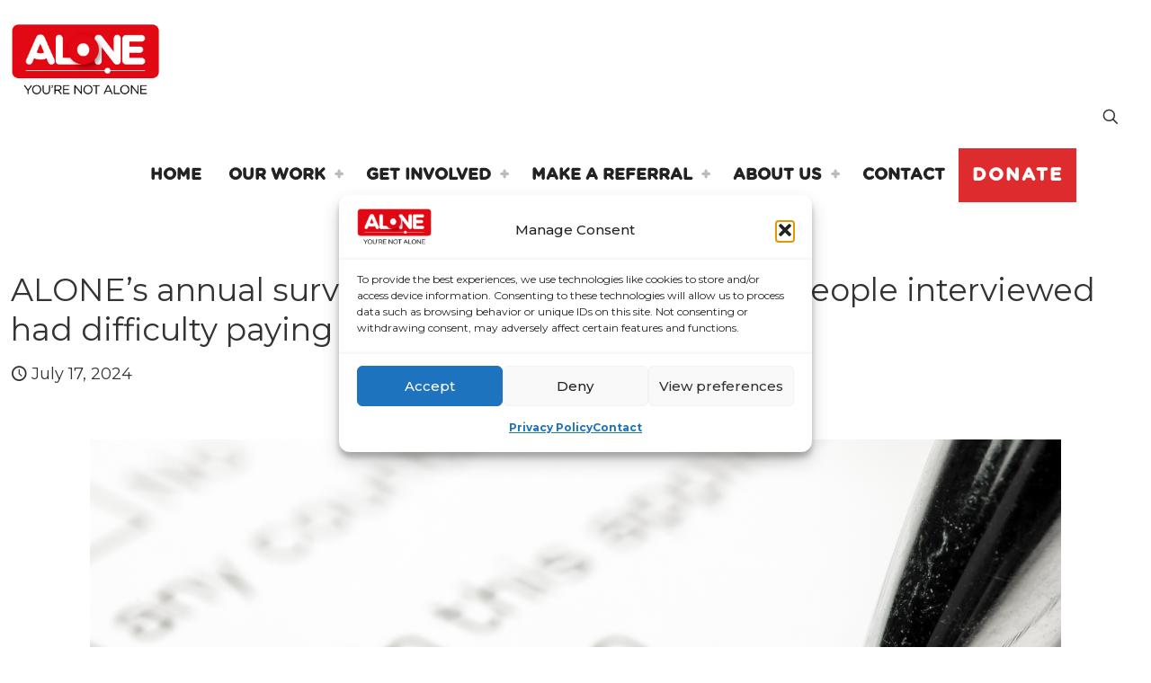

--- FILE ---
content_type: text/css
request_url: https://alone.ie/wp-content/themes/betheme-child/style.css?ver=6.9
body_size: 167
content:
/*
Theme Name: Betheme Child - Alone.ie
Theme URI: https://themes.muffingroup.com/betheme
Author: Muffin group
Author URI: https://muffingroup.com
Description: Child Theme for Betheme
Template: betheme
Version: 1.6.3
*/

.give-stripe-checkout-modal-body {
    display: block;
}

.give-stripe-checkout-modal-content {
    margin: auto auto 1em;
}

#Top_bar .menu > li > a span:not(.description) {
    padding: 0 15px;
}

.ts-dropdown .highlight {
    padding: 0;
    color: inherit;
}


--- FILE ---
content_type: text/css
request_url: https://alone.ie/wp-content/plugins/square-star-modular/_modules/alone-features/_modules/doclib/frontend/css/doclib.css?ver=6.9
body_size: 388
content:
.doclib-filters button,
.display-controls button {
  background-color: hsl(359.3, 73%, 52.2%);
  color: white;
}
.doclib-filters button:hover,
.display-controls button:hover {
  background-color: hsl(359.3, 100%, 32.2%);
}

.doclib-filters {
  margin-top: 4em;
}
.doclib-filters label {
  display: inline-block;
}

.display-controls {
  margin-bottom: 3em;
}

.doclist {
  width: 100%;
}
.doclist.grid {
  margin-bottom: 2em;
}
@media (min-width: 450px) {
  .doclist.grid {
    display: grid;
    grid-template-columns: repeat(2, 1fr);
    grid-gap: 4em 2em;
  }
}
@media (min-width: 600px) {
  .doclist.grid {
    grid-template-columns: repeat(3, 1fr);
  }
}
@media (min-width: 960px) {
  .doclist.grid {
    grid-template-columns: repeat(4, 1fr);
  }
}
.doclist.grid .entry-meta,
.doclist.grid .entry-meta .tax {
  display: block;
}
.doclist .document {
  max-width: 100%;
}
.doclist .document > :not(.entry-thumbnail) {
  padding-right: 1.5em;
}
.doclist .document .entry-title {
  font-size: 1rem;
  line-height: 1.3;
  margin-top: 0;
  font-weight: bold;
  margin-top: 0.6em;
}
.doclist .document .entry-thumbnail img {
  width: 100%;
}
.doclist .document .label {
  color: #df3435;
  font-weight: bold;
}
.doclist .document .entry-meta {
  margin-top: 0.6em;
}
.doclist .document .entry-summary a {
  display: inline-block;
  background-color: #df3435;
  color: white;
  padding: 0.3em 0.6em;
  margin-top: 0.6em;
  font-weight: bold;
}

.single-document .entry-title {
  font-size: 1.6em;
  margin-top: 0.8em;
}
.single-document .image_frame .image_wrapper,
.single-document .single-photo-wrapper.image {
  display: none;
}/*# sourceMappingURL=doclib.css.map */